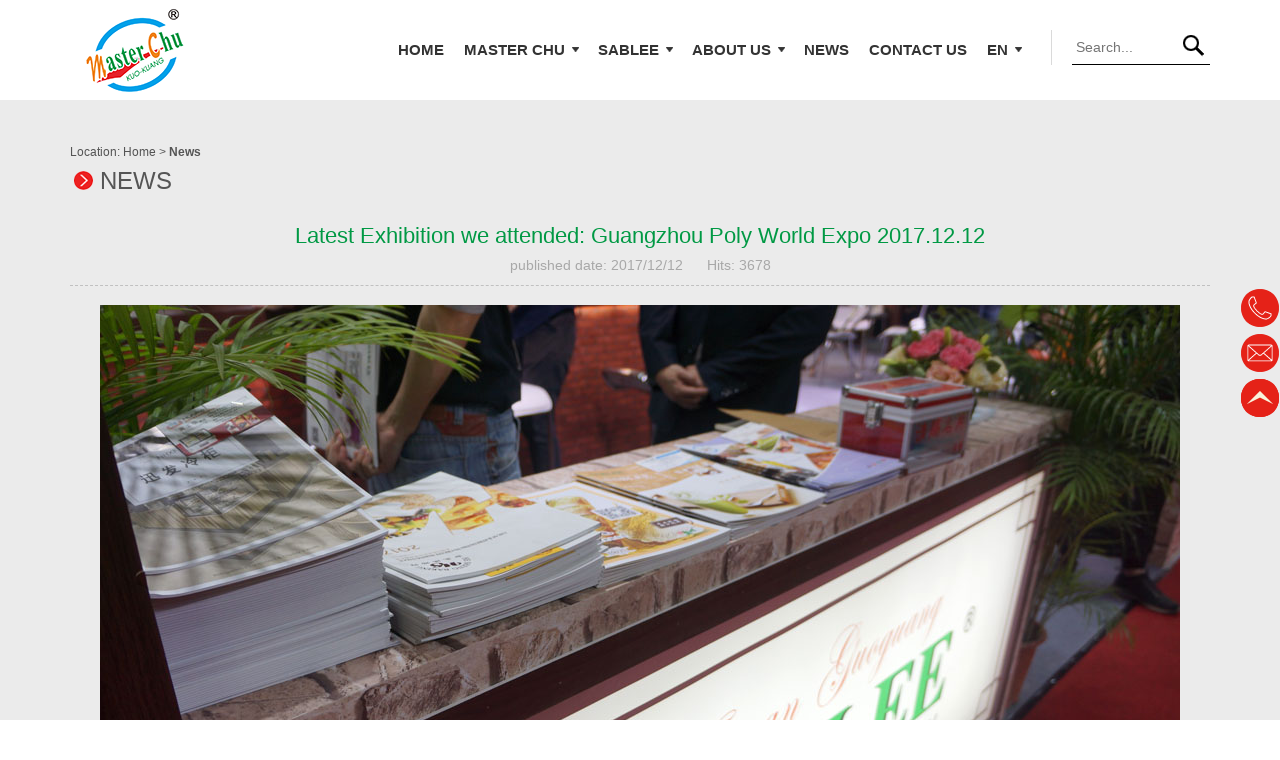

--- FILE ---
content_type: text/html
request_url: https://en.master-chu.com/news-2-42.html
body_size: 9852
content:

<!DOCTYPE html PUBLIC "-//W3C//DTD XHTML 1.0 Transitional//EN" "http://www.w3.org/TR/xhtml1/DTD/xhtml1-transitional.dtd">
<html xmlns="http://www.w3.org/1999/xhtml">
<head>
<meta http-equiv="Content-Type" content="text/html; charset=gb2312" />
<title>Latest Exhibition we attended: Guangzhou Poly World Expo 2017.12.12</title>
<meta name="description" content="Latest Exhibition we attended: Guangzhou Poly World Expo 2017.12.12" />
<meta name="keywords" content="Latest Exhibition we attended: Guangzhou Poly World Expo 2017.12.12" />
<meta http-equiv="X-UA-Compatible" content="IE=EmulateIE8" />
<link rel="shortcut icon" href="favicon.ico"/>
<link href="inc/css.css?v=20200906" rel="stylesheet" type="text/css" />
<script src="inc/jquery-1.9.1.min.js?v=20200906" type="text/javascript"></script>
<script src="inc/jquery.SuperSlide.2.1.1.js?v=20200906" type="text/javascript"></script>
<script language="javascript" src="inc/function.js?v=20200906"></script>
<LINK href="inc/niutuku.css?v=20200906" type=text/css rel=stylesheet>
<SCRIPT language=javascript src="inc/niutuku.js?v=20200906"></SCRIPT>  

<LINK href="inc/fancy-box/jquery.fancybox.css?v=20200906" type="text/css" rel="stylesheet">
<SCRIPT type="text/javascript" src="inc/fancy-box/jquery.fancybox.pack.js?v=20200906"></SCRIPT> 
<SCRIPT type="text/javascript" src="inc/fancy-box/fancy-box.js?v=20200906"></SCRIPT>

<link rel="stylesheet" type="text/css" href="inc/ddsmoothmenu/ddsmoothmenu.css?v=20200906" />
<script type="text/javascript" src="inc/ddsmoothmenu/ddsmoothmenu.js?v=20200906"></script>
<script type="text/javascript">
ddsmoothmenu.init({
	mainmenuid: "smoothmenu1",
	orientation: 'h',
	classname: 'ddsmoothmenu',
	contentsource: "markup"
})
</script>
</head>

<body>    

<div class="top">
  <div class="body1">
   <div class="floatl top1"><a href="index.html" title="Goody's Food Co., Ltd."><img src="index/logo.png" width="130" height="100" border="0" /></a></div>
   <div class="floatr top3">      
      <div class="find">
          <form id="findform" name="findform" method="get" action="search.html" onSubmit="return findisok(this);">
          <input name="keyword" type="text" id="keyword" maxlength="30" class="floatl find1" placeholder="Search..." />
          <input type="image" name="FindBt" id="FindBt" src="index/find1.png" class="floatl find2" />
          </form>
          <div class="clear"></div>
      </div>
   </div>
   <div class="floatr top2">
       <div id="smoothmenu1" class="ddsmoothmenu">
          <ul>
            <li><a href="index.html">Home</a></li>
            <li><a href="masterchu.html">Master Chu</a><ul><li><a href="masterchu-3.html">JAM</a><ul><li><a href="masterchu-8.html">HIGH TEMPERATURE ENDURABLE FILLING</a></li><li><a href="masterchu-9.html">TOPPING CREAM</a></li></ul></li><li><a href="masterchu-4.html">FOOD ADDITIVES</a><ul><li><a href="masterchu-11.html">FLAVOURED POWDER</a></li><li><a href="masterchu-12.html">TEA POWDER</a></li><li><a href="masterchu-13.html">BREAD IMPROVER</a></li><li><a href="masterchu-14.html">BLACK FAMILY</a></li><li><a href="masterchu-15.html">FOOD ADDITIVE BAKING POWDER</a></li><li><a href="masterchu-16.html">FOOD COLOUR</a></li><li><a href="masterchu-17.html">FLAVOURED GEL</a></li><li><a href="masterchu-44.html">CAKE GEL</a></li></ul></li><li><a href="masterchu-5.html">BAKING DECORATION</a></li><li><a href="masterchu-6.html">CHOCOLATE</a><ul><li><a href="masterchu-26.html">CHOCOLATE BLOCK for FLORIATION</a></li><li><a href="masterchu-27.html">OTHERS CHOCOLATE</a></li></ul></li><li><a href="masterchu-7.html">PREMIXES POWDER</a><ul><li><a href="masterchu-28.html">PREMIXES POWDER</a></li><li><a href="masterchu-43.html">CUSTARD POWDER</a></li><li><a href="masterchu-31.html">INSTANT DESSERT POWDER</a></li></ul></li></ul></li>
            <li><a href="sablee.html">Sablee</a><ul><li><a href="sablee-32.html">FLAVOR SYRUP</a><ul><li><a href="sablee-35.html">Flavor Syrup</a></li><li><a href="sablee-36.html">Special Syrup</a></li></ul></li><li><a href="sablee-33.html">FRUIT PUREE</a></li><li><a href="sablee-34.html">POWDER</a><ul><li><a href="sablee-41.html">Other Powder</a></li></ul></li><li><a href="sablee-45.html">IMPORTED FRUIT PUREE</a></li><li><a href="sablee-46.html">FLOWER SAUCE</a></li><li><a href="sablee-47.html">FRUIT JAM</a></li></ul></li>
            <li><a href="about.html">About us</a><ul><li><a href="about-3.html">Profile</a></li><li><a href="about-4.html">Factory</a></li><li><a href="about-5.html">Honor</a></li><li><a href="about-6.html">Video</a></li></ul></li>
            <li><a href="news.html">News</a></li>
            <li><a href="contact.html">Contact us</a></li>
            <li><a href="masterchu.html">EN</a>
              <ul class="var">
                <li><a href="http://en.master-chu.com" target="_blank">English</a></li>
                <li><a href="http://www.master-chu.com" target="_blank">Chinese</a></li>
              </ul>
            </li>
          </ul>
          <div class="clear"></div>
        </div>
   </div>
   <div class="clear"></div>
  </div>
</div>
<div class="top_back"></div>
<div class="clear"></div>

<div class="body4">    
  <div class="body1"><div class="location0"><div class="location2">
Location: <a href="index.html" class="location" title="Home">Home</a> &gt; <a href="news-2.html" class="location" title="News"><strong>News</strong></a></div>
<div class="location1">News</div>
</div>
<div class="newcontent">

        <div class="newdetail">
          <div class="newdetail1"><div style="word-break: break-all;">Latest Exhibition we attended: Guangzhou Poly World Expo 2017.12.12</div></div>
          <div class="newdetail2">published date: 2017/12/12&nbsp;&nbsp;&nbsp;&nbsp;&nbsp;&nbsp;Hits: 3678</div>
          <div class="newdetail3 setimg"><p><P align=center><IMG border=0 src="editor/UploadFile/20171228152845846.jpg"></P>
<P align=center><IMG border=0 src="editor/UploadFile/20171228152850164.jpg"></P>
<P align=center><IMG border=0 src="editor/UploadFile/20171228152855104.jpg"></P>
<P align=center><IMG border=0 src="editor/UploadFile/20171228152859314.jpg"></P>
<P align=center><IMG border=0 src="editor/UploadFile/20171228152905440.jpg"></P>
<P align=center><IMG border=0 src="editor/UploadFile/20171228152921215.jpg"></P>
<P align=center><IMG border=0 src="editor/UploadFile/20171228152926206.jpg"></P>
<P align=center><IMG border=0 src="editor/UploadFile/20171228152931822.jpg"></P>
<P align=center><IMG border=0 src="editor/UploadFile/20171228152936818.jpg"></P>
<P align=center><IMG border=0 src="editor/UploadFile/20171228152940636.jpg"></P>
<P align=center><IMG border=0 src="editor/UploadFile/20171228152945969.jpg"></P><div class="clear"></div>    
    <div class="fenxiang">
      <div class="fenxiang1">Share to: </div>
      <div class="fenxiang2">
        <div class="bdsharebuttonbox">   
            
            <a class="bds_fbook" data-cmd="fbook"></a>
            <a class="bds_twi" data-cmd="twi"></a>
            <a class="bds_linkedin" data-cmd="linkedin"></a>            
            
        </div>
      </div>
      <div class="clear"></div>
    </div>    
    <script>
    window._bd_share_config={"common":{"bdSnsKey":{},"bdText":"","bdMini":"2","bdMiniList":false,"bdPic":"","bdStyle":"1","bdSize":"24"},"share":{}};with(document)0[(getElementsByTagName('head')[0]||body).appendChild(createElement('script')).src='http://bdimg.share.baidu.com/static/api/js/share.js?v=89860593.js?cdnversion='+~(-new Date()/36e5)];
    </script>
    </p></div>
          <div class="newdetail4"><div class="floatr"><a href="news-2.html">Return List</a></div><div>Prev: No data</div><div><a href="news-2-4.html" title="May 8th, 2017 HOFEX IN HK">Next: May 8th, 2017 HOFEX IN HK</a></div></div>
        </div>
        </div>
</div>
</div>
<div class="foot1">
 <div class="body1">
   <div class="foot1_1 floatl">
   	  <div class="foot1_1_1"><a href="index.html">Home</a> &nbsp;|&nbsp; <a href="masterchu.html">Master Chu</a> &nbsp;|&nbsp; <a href="sablee.html">Sablee</a> &nbsp;|&nbsp; <a href="about.html">About us</a> &nbsp;|&nbsp; <a href="news.html">News</a> &nbsp;|&nbsp; <a href="contact.html">Contact us</a></div>
      <div class="foot1_1_2">Copyright &copy; Goody's Food Co., Ltd. All Rights Reserved.</div>
   </div>   
   
   <div class="foot1_4 floatr"><img src="index/qrcode.gif" width="100" /></div> 
 
   <div class="foot1_2 floatr">
      <div class="foot1_2_1">Follow Us</div>
      <div class="foot1_2_2">
      	<ul class="share_tools">
           <li><a href="#" target="_blank" class="share_icon_facebook"></a></li>
           <li><a href="#" target="_blank" class="share_icon_linkedin"></a></li>
           <li><a href="skype:?chat" class="share_icon_skype"></a></li>
           <li><a href="tencent://message/?uin=&Site=&Menu=yes" class="share_icon_qq"></a></li>
           <!--
           <li><a href="#" class="share_icon_twitter"></a></li>
           <li><a href="#" class="share_icon_instagram"></a></li>
           <li><a href="#" class="share_icon_pinterest"></a></li>
           -->
      	</ul>
        <div class="clear"></div>
      </div>
   </div>
   
   <div class="foot1_3 floatr"><a href="https://masterchu.en.alibaba.com" target="_blank"><img src="index/link1.jpg" border="0" /></a></div>
   
   <div class="clear"></div>
 </div>
</div>

<div class="right_tools">
  <div class="right_tools1"><a href="javascript:;" class="right_tools_tel"><span>+86-750-3410666</span></a></div>
  <div class="right_tools1"><a href="mailto:master-chu@jhanwang.com" class="right_tools_email"><span>master-chu@jhanwang.com</span></a></div>
  <div class="right_tools_totop" id="totop"></div>
</div>

</body>
</html>

--- FILE ---
content_type: text/css
request_url: https://en.master-chu.com/inc/css.css?v=20200906
body_size: 39923
content:
html{ overflow-y:scroll;}
body,td,th,input,textarea,select {
	font-size: 14px;
	color:#555555;
	font-family:Arial, Helvetica, sans-serif;
}
body {
	margin:0;
	padding:0;
}
body,ul,li,div,img{}
ul,li,form{ margin:0; padding:0; list-style-type:none;}
a,a img,input{
	color:#555555; 
	text-decoration:none;
	transition: all 0.25s ease-in-out;
	-webkit-transition: all 0.25s ease-in-out;
	-moz-transition: all 0.25s ease-in-out;
	-o-transition: all 0.25s ease-in-out;
}
a:hover{color:#009944; text-decoration:none;}
.animation{
	transition: all 0.25s ease-in-out;
	-webkit-transition: all 0.25s ease-in-out;
	-moz-transition: all 0.25s ease-in-out;
	-o-transition: all 0.25s ease-in-out;
}
.noanimation a{
	transition:none;
	-webkit-transition:none;
	-moz-transition:none;
	-o-transition:none;
}
.movex{}
.movex a{ display:inline-block;}
.movex a:hover{ -moz-transform:translateX(5px); -webkit-transform:translateX(5px); -o-transform:translateX(5px); -ms-transform:translateX(5px); transform: translateX(5px);}
.movex2{}
.movex2 a{ display:inline-block;}
.movex2 a:hover{ -moz-transform:translateX(-5px); -webkit-transform:translateX(-5px); -o-transform:translateX(-5px); -ms-transform:translateX(-5px); transform: translateX(-5px);}

.movey{}
.movey a{ display:inline-block;}
.movey a:hover{ -moz-transform:translateY(5px); -webkit-transform:translateY(5px); -o-transform:translateY(5px); -ms-transform:translateY(5px); transform: translateY(5px);}
.movey2{}
.movey2 a{ display:inline-block;}
.movey2 a:hover{ -moz-transform:translateY(-5px); -webkit-transform:translateY(-5px); -o-transform:translateY(-5px); -ms-transform:translateY(-5px); transform: translateY(-5px);}

.more1{ padding:20px 0 0;}
.more1 a{display:inline-block; border:solid 1px #7c7c7c; padding:0 30px; line-height:36px; color:#000; font-size:15px; text-transform:uppercase;}
.more1 a:hover{ background-color:#009944; border-color:#009944; color:#FFF;}
a.white{color:#FFFFFF; text-decoration:none;}
a.white:hover{color:#FFFFFF; text-decoration:underline;}
.floatl{ float:left;}
.floatr{ float:right;}
.clear{ clear:both;}
.r5{-moz-border-radius:5px; border-radius:5px;}
.r10{-moz-border-radius:10px; border-radius:10px;}
.r15{-moz-border-radius:15px; border-radius:15px;}
.r20{-moz-border-radius:20px; border-radius:20px;}
.setp{}
.setp p{ margin:0; padding:0;}
.setimg{}
.setimg img{ max-width:100%;}
.txtshadow1{-webkit-text-shadow:1px 1px 2px #2b2b2b; -moz-text-shadow:1px 1px 2px #2b2b2b; text-shadow:1px 1px 2px #2b2b2b;}
.shadow1{-webkit-box-shadow:0 0 10px #B8B8B8; -moz-box-shadow:0 0 10px #B8B8B8; box-shadow:0 0 10px #B8B8B8;}
.a_shadow1{}
.a_shadow1:hover img{-webkit-box-shadow:0px 5px 10px #d7d7d7; -moz-box-shadow:0px 5px 10px #d7d7d7; box-shadow:0px 5px 10px #999;}

.body1{width:1140px; margin:0px auto;}
.body1_2{width:1120px; margin:0px auto;}
.body2{ background-color:#333333; padding:30px 0;}
.body3{ padding:50px 0;}
.body4{ padding:40px 0; background-color:#ebebeb;}

.top{height:100px; z-index:999; position:fixed; top:0; background-color:#FFF; background-position:center; width:100%; -webkit-transform: translateZ(0);}
.top_bg{ background-image:url(../index/topbg2.png);
	transition: all 0.5s ease-in-out;
	-webkit-transition: all 0.5s ease-in-out;
	-moz-transition: all 0.5s ease-in-out;
	-o-transition: all 0.5s ease-in-out;}
.top_back{ height:100px;}
.top1{}
.top1 a{ display:inline-block;}

.top2{ padding:34px 0 0;}

.top3{ margin:30px 0 0 20px; border-left:solid 1px #dadada; padding-left:20px;}
.find{ border-bottom:solid 1px #000000; padding:0 2px;}
.find1{ color:#333; width:100px; border:0px; background-color:transparent; height:32px; line-height:32px; outline:none;}
.find2{}

.search2{ border:solid 1px #dcdcdc; background-color:#fafafa;}
.search2_1{ padding:0 5px 0 10px;}
.search2_1 input{ width:160px; border:0; height:30px; line-height:30px; margin:0; padding:0; background-color:#fafafa;}
.search2_2{ padding:0 5px 0 0;}

.mainmenu{ height:56px; z-index:9999; background-color:#eeeeee;}
/*主菜单*/
.clearfix:after{content:".";display:block;height:0;clear:both;visibility:hidden;}
.mainnav{ position:relative; z-index:9999; display:inline-block; background-image:url(../index/mainmenujg.gif); background-repeat:no-repeat; background-position:left center;}
.mainnav a{ color:#434343;}
.mainnav .nLi{ float:left; position:relative; display:inline; background-image:url(../index/mainmenujg.gif); background-repeat:no-repeat; background-position:right center;}
.mainnav .nLi h3{ float:left; margin:0;}
.mainnav .nLi h3 a{ display:block; line-height:56px; font-size:16px; font-weight:normal; text-transform:uppercase; color:#000000; text-align:center; padding:0 17px; background-position:center 56px;}
.mainnav .on h3 a{ background-image:url(../index/mainmenu1.png); background-repeat:repeat-x; background-position:center bottom; color:#009944;}

.mainnav .sub{ display:none; left:0; top:56px; position:absolute; background:#009944;line-height:20px; padding:10px 0; z-index:9999;}
.mainnav .sub li{ zoom:1; border-bottom:dashed 1px #75b4d4;}
.mainnav .sub a{ display:block; padding:5px 10px; color:#FFF;}
.mainnav .sub a:hover{ color:#fbf268;}


.mainnav .mainprodnav{ padding:20px 10px;}
.mainnav .mainprodnav li{ width:190px; float:left; padding:0 10px;}
.mainnav .mainprodnav1{}
.mainnav .mainprodnav1 a{ padding:0; color:#0262d6; font-size:15px;}
.mainnav .mainprodnav1 a:hover{ background-color:transparent; color:#0262d6; text-decoration:underline;}
.mainnav .mainprodnav1 img{ width:180px; height:151px; border:solid 1px #E1E1E1; padding:4px; margin-bottom:6px;}
.mainnav .mainprodnav2{ padding:10px 0 0;}
.mainnav .mainprodnav2 li{ width:190px; padding:0;}
.mainnav .mainprodnav2 a{ background-image:url(../index/leftmenu3.gif); background-position:3px 10px; background-repeat:no-repeat; padding:2px 0 2px 10px; line-height:18px; font-size:13px;}
.mainnav .mainprodnav2 a:hover{ color:#0262d6;background-image:url(../index/leftmenu3.gif); background-position:2px -57px; background-repeat:no-repeat; padding:2px 0 2px 11px; background-color:transparent;}


.subnav{ position:relative; display:inline-block; padding:5px 0;}
.subnav a{ color:#434343;}
.subnav .nLi{ float:left; position:relative; display:inline;}
.subnav .nLi h3{ float:left; margin:0;}
.subnav .nLi h3 a{ display:block; line-height:50px; font-size:16px; font-weight:normal; text-transform:uppercase; text-align:center; padding:0 17px;}
.subnav .nLi h3 span{ background-image:url(../index/subnav.png); background-position:0 0; width:18px; height:12px; display:inline-block; position:relative;}
.subnav .nLi h3 a:hover span, .subnav .on h3 a span{ background-position:0 -12px;}
.subnav .on h3 a{ color:#009944;}

.subnav .sub{ display:none; left:0; top:50px; position:absolute; line-height:20px; padding:5px 0 0; background-color:#f5f5f5; z-index:999;}
.subnav .sub li{ zoom:1; margin-bottom:2px;}
.subnav .sub a{ display:block; padding:5px 10px; color:#434343; background-color:#e5e5e5;}
.subnav .sub a:hover{ background-color:#009944; color:#fff;}


/*底部*/
.foot1{ background-color:#FFF;}
.foot1_1{ padding:30px 150px 30px 0; line-height:20px;}
.foot1_1_1{ color:#bbbbbb;}
.foot1_1_2{ padding:8px 0 0;}

.foot1_2{ padding:30px 0;}
.foot1_2_1{ text-transform:uppercase; font-weight:bold;}
.foot1_2_2{ padding:5px 0 8px;}
.foot1_2_3{ line-height:20px;}

.foot1_3{ padding:20px 20px 0 0;}

.foot1_4{ padding:11px 0 0 20px;}

.footmenu1{ text-transform:uppercase; padding:0 0 8px;}
.footmenu1 a{ font-weight:bold; font-size:15px;}
.footmenu1 a:hover{}
.footmenu2{}
.footmenu2 li{ display:block;}
.footmenu2 li a{display:inline-block; font-size:14px; line-height:22px;}
.footmenu2 li a:hover{}
.footconatct{ line-height:22px;}

.share_tools li{ float:left;}
.share_tools a{ background-image:url(../index/share_icon.png); width:38px; height:32px; display:inline-block; margin:0 1px;}
.share_tools .share_icon_facebook{ background-position:0 0;}
.share_tools .share_icon_facebook:hover{ background-position:0 -32px;}
.share_tools .share_icon_twitter{ background-position:-38px 0;}
.share_tools .share_icon_twitter:hover{ background-position:-38px -32px;}
.share_tools .share_icon_google{ background-position:-76px 0;}
.share_tools .share_icon_google:hover{ background-position:-76px -32px;}
.share_tools .share_icon_linkedin{ background-position:-114px 0;}
.share_tools .share_icon_linkedin:hover{ background-position:-114px -32px;}
.share_tools .share_icon_youtube{ background-position:-152px 0;}
.share_tools .share_icon_youtube:hover{ background-position:-152px -32px;}
.share_tools .share_icon_weixin{ background-position:-190px 0;}
.share_tools .share_icon_weixin:hover{ background-position:-190px -32px;}
.share_tools .share_icon_instagram{ background-position:-228px 0;}
.share_tools .share_icon_instagram:hover{ background-position:-228px -32px;}
.share_tools .share_icon_pinterest{ background-position:-266px 0;}
.share_tools .share_icon_pinterest:hover{ background-position:-266px -32px;}
.share_tools .share_icon_skype{ background-position:-304px 0;}
.share_tools .share_icon_skype:hover{ background-position:-304px -32px;}
.share_tools .share_icon_qq{ background-position:-342px 0;}
.share_tools .share_icon_qq:hover{ background-position:-342px -32px;}

.foot2{color:#ffffff; line-height:28px;}
.foot2 a{ color:#ffffff;}
.foot2 a:hover{ color:#ffffff;}

.banner{ background-color:#666; background-repeat:no-repeat; background-position:center; height:200px; display:block; z-index:1;}

.title1{ background-image:url(../index/titlebg1.png); background-repeat:no-repeat; background-position:right bottom; height:74px;}
.title1 span{ color:#009944; font-size:30px; font-weight:bold;}
.title1 a{color:#009944;}
.title1 .menu{ padding:10px 0 0 10px; display:inline-block;}
.title1 .menu li{ float:left;}
.title1 .menu li a{ padding:0 8px; line-height:30px; font-size:15px;}

.index_title1{ font-size:24px; line-height:24px; text-transform:uppercase; background-image:url(../index/icon1.png); background-repeat:no-repeat; background-position:4px center; padding:0 0 0 26px;}
.index_title2{ color:#FFF; font-size:24px; line-height:24px; text-transform:uppercase; background-image:url(../index/icon1.png); background-repeat:no-repeat; background-position:left center; padding:0 0 0 26px;}

.index_gg{ background-image:url(../index/index_gg_bg.jpg); background-repeat:no-repeat; background-position:center; margin:-10px 0;}
.index_gg a{ display:inline-block;}
.index_gg li{ float:left; margin:10px; display:inline-block;}
.index_gg li img{ float:left;}

.index_prod{ background-image:url(../index/index_prod_bg.jpg); background-repeat:no-repeat; background-position:center; padding:50px 0;}
.index_prod1{ width:25%; height:280px; position:relative;}
.index_prod1 img{ width:280px; height:280px; border:0;}
.index_prod2{width:25%;}
.index_prod2_bg1{background-color:#e2e6f3; }
.index_prod2_bg2{background-color:#e5ebe1; }
.index_prod2_1{ border-bottom:solid 1px #030000; margin:0 20px; display:block; font-weight:bold; font-size:16px; line-height:18px; padding:8px 0; text-align:center;}
.index_prod2_2{ margin:0 20px; padding:10px 0 0; line-height:22px; font-size:13px;}
.index_prod2_3{ text-align:center;}
.index_prod2_3 a{ line-height:28px;}


.index_about{ padding:0 0 0 10px; width:300px; line-height:20px; font-size:14px;}
.index_video{ width:800px; height:470px; padding:0 10px 0 0;}

.index_news{ background-image:url(../index/index_news_bg.jpg); height:580px; padding:60px 0 0;}
.index_news1{ width:410px;}
.index_news1_1{ font-size:36px; color:#333;}
.index_news1_2{ padding:15px 0;}

.index_news2{ width:700px;}
.index_news2 li{ float:left;}

.index_news_list1{ padding:15px 0; width:108px;}
.index_news_list1 img{ width:102px; height:78px; border:solid 3px #FFF;}

.index_news_list2{ padding:15px 0; width:290px;}
.index_news_list2_1{ line-height:20px; height:40px; overflow:hidden; font-size:15px; padding:6px 0 0 10px; font-size:15px;}
.index_news_list2_1 a{ color:#a34800;}
.index_news_list2_1 a:hover{ color:#009944;}
.index_news_list2_2{ padding:0 0 0 10px; line-height:26px;}

.index_news_list3{ padding:0 0 0 10px;}
.index_news_list3 a{ width:340px; height:520px; overflow:hidden; background-color:#faa519;}
.index_news_list3 a:hover{ background-color:#009944; color:#FFF;}
.index_news_list3_1{}
.index_news_list3_1 img{ width:340px; height:260px; border:0;}
.index_news_list3_2{ font-size:18px; line-height:24px; height:48px; overflow:hidden; color:#000; margin:20px;}
.index_news_list3_3{ line-height:18px; height:144px; overflow:hidden; padding:0 20px;}

.index_network{ background-color:#FFF; background-image:url(../index/index_network1.png); background-repeat:no-repeat; background-position:center bottom; padding:50px 0 580px;}
.index_network1{ text-align:center; font-size:36px; color:#333;}
.index_network2{ text-align:center; padding:20px 0; line-height:24px; font-size:16px;}
.index_network3{}

.index_contact{ background-color:#ebebeb;}
.index_contact1{ width:360px;}
.index_contact2{ width:730px;}


/*主页产品滚动*/
.slideGroup{text-align:left;}
.slideGroup .parHd{ height:40px; line-height:40px; position:relative; margin-bottom:40px;}
.slideGroup .parHd ul{}
.slideGroup .parHd ul li{ float:left; cursor:pointer; padding:0 8px;}
.slideGroup .parHd ul li a{ text-align:center; display:inline-block; border:solid 1px #b0b7bd; color:#FFF; font-weight:bold; padding:0 20px;}
.slideGroup .parHd ul li.on a{ border-color:#009944; background-color:#009944; color:#FFF;}
.slideGroup .slideBox{ zoom:1; position:relative;}

.slideGroup .sPrev,.slideGroup .sNext{ position:absolute; top:116px; left:-60px; width:50px; height:50px; background-image:url(../index/index_prod2.png); display:inline-block;filter:alpha(opacity=50);-moz-opacity:0.5;-khtml-opacity: 0.5;opacity: 0.5;}
.slideGroup .sNext{ left:auto; right:-60px; background-position:right top;}
.slideGroup .sPrev:hover,.slideGroup .sNext:hover{filter:alpha(opacity=100);-moz-opacity:1;-khtml-opacity:1;opacity:1;}

.slideGroup .parBd ul{ overflow:hidden; zoom:1;}
.slideGroup .parBd ul li{ margin:0 8px; float:left; _display:inline; overflow:hidden; text-align:center;  }
.slideGroup .parBd ul li a{ width:220px; height:282px; line-height:20px; text-align:center; display:inline-block; background-color:#8d9aa4; color:#FFF; cursor:pointer;}
.slideGroup .parBd ul li a:hover{ background-color:#009944;}
.slideGroup .parBd ul li img{ width:220px; height:220px; display:block; border:0; margin-bottom:10px;}
.slideGroup .parBd ul li span{ padding:0 10px; display:inline-block; height:40px; overflow:hidden;}

/*主页产品滚动2*/
.picMarquee-left{}
.picMarquee-left .hd{ position:relative;}
.picMarquee-left .hd .prev,.picMarquee-left .hd .next{ position:absolute; top:92px; left:-60px; width:50px; height:50px; background-image:url(../index/index_prod2.png); cursor:pointer; display:inline-block;filter:alpha(opacity=50);-moz-opacity:0.5;-khtml-opacity: 0.5;opacity: 0.5;}
.picMarquee-left .hd .next{ left:auto; right:-60px; background-position:right top;}
.picMarquee-left .hd .prev:hover,.picMarquee-left .hd .next:hover{filter:alpha(opacity=100);-moz-opacity:1;-khtml-opacity:1;opacity:1;}
.picMarquee-left .bd{ width:1140px; overflow:hidden;}
.picMarquee-left .bd ul{ overflow:hidden; zoom:1;}
.picMarquee-left .bd ul li{ padding:12px 12px 0; float:left; _display:inline; overflow:hidden; text-align:center;}


.contentbg{ border:solid 1px #dddddd; border-top:none; background-color:#FFF;}
.left{width:200px;}
.leftfind{ border:solid 1px #dcdcdc; padding:10px;}
.leftfind1{ border:0; background-color:#e6e6e6; height:30px; line-height:30px; padding:0 5px; width:134px;}
.leftfind2{ margin-left:4px;}
.right{ width:900px;}

.tdh{height:10px; font-size:1px; line-height:1px;}
.tdh2{height:20px; font-size:1px; line-height:1px;}
.tdh3{height:30px; font-size:1px; line-height:1px;}
.tdh4{height:40px; font-size:1px; line-height:1px;}
.tdw{width:10px; font-size:1px; line-height:1px;}
.tdw2{width:20px; font-size:1px; line-height:1px;}
.content1{padding:20px 40px 0; line-height:26px;}
.newcontent{ padding:10px 0 0;}
.prodcontent{ padding:20px 0 0;}
.prodcontent2{ padding:0 40px;}

.bussines_classlist{}
.bussines_classlist li{ float:left; margin:10px 8px;}
.bussines_classlist a{ border:solid 1px #FFF; padding:6px; height:380px; display:inline-block;}
.bussines_classlist a:hover{ border:solid 1px #e4e4e4;-webkit-box-shadow:0 0 10px #B8B8B8; -moz-box-shadow:0 0 10px #B8B8B8; box-shadow:0 0 10px #B8B8B8;}
.bussines_classlist1{}
.bussines_classlist2{ font-size:28px; color:#e60012; padding:15px 10px;}
.bussines_classlist3{ color:#626262; padding:0 10px;}


/*当前位置*/
.location0{padding:0 0 8px;}
.location1{ background-image:url(../index/arrow3.png); background-repeat:no-repeat; background-position:3px 1px; font-size:24px; line-height:24px; padding-left:30px; text-transform:uppercase;}
.location2{font-size:12px; line-height:24px; padding:0 0 5px;}
.location2 a{}
.location2 a:hover{}


#productmenu{padding:0px 0px 0px 33px;}
#productmenu .tdset{vertical-align:top; height:400px; padding:8px 8px 0px;}
#productmenuc2 {font-size:14px; font-weight:bold; margin-bottom:5px;}
#productmenuc3 {margin-top:18px;}
#productmenu1 a{font-size:12px; color:#FFFFFF; width:93px; display:block; float:left; height:17px;}
#productmenu1 a:hover,#productmenu1 .this{font-size:12px; color:#FF9024;}
#productmenu2 a{font-size:12px; color:#FFFFFF; width:75px; display:block; float:left; height:17px;}
#productmenu2 a:hover,#productmenu2 .this{font-size:12px; color:#FF9024;}
#productmenu3 a{font-size:12px; color:#FFFFFF; width:70px; display:block; float:left; height:17px;}
#productmenu3 a:hover,#productmenu3 .this{font-size:12px; color:#FF9024;}

.csshide{display:none;}
.cssshow{display:block;}

.prodclass1{text-align:center; vertical-align:top; width:262px; padding:0px 11px 20px 12px;}
.prodclass1 img{ width:250px; height:250px; padding:5px; border:solid 1px #EDEDED; margin-bottom:6px;}
.prodclass1 a{ display:inline-block;}
.prodclass1 a:hover img{ border:solid 1px #009944;}


.prodclass2{text-align:center; vertical-align:top; padding:8px 15px;}
.prodclass2 .img1{ width:340px; height:260px; border:solid 1px #e5e5e5; padding:4px; background-color:#FFF; margin-bottom:6px;}
.prodclass2 a{ width:350px; display:inline-block;line-height:22px;}
.prodclass2 a:hover .img1{ border:solid 1px #009944;-webkit-box-shadow:0px 5px 10px #d7d7d7; -moz-box-shadow:0px 5px 10px #d7d7d7; box-shadow:0px 5px 10px #d7d7d7;}


.ProdclassReadme{ padding:0px 20px 15px; line-height:26px;}

/*产品分类*/
.prod_class1{ vertical-align:top;}
.prod_class1 a{ width:360px; height:300px; display:inline-block;}
.prod_class1_1{
	opacity:0; 
	position:absolute; 
	width:360px; 
	height:300px;
	background: rgba(0,0,0,.6);
	-moz-transition: all .5s;
	-o-transition: all .5s;
	-webkit-transition: all .5s;
	transition: all .5s;
}
.prod_class1 a:hover .prod_class1_1{opacity:1;}
.prod_class1_1_1{ 
	position:absolute; 
	top:50%; 
	left:50%; 
	width:92%;
	display:inline-block; 
	text-align:center;
	font-size: 32px;
	line-height:34px;
	text-transform: uppercase;
	color: #fff;
	-moz-transform: translate(-50%, -50%);
	-ms-transform: translate(-50%, -50%);
	-o-transform: translate(-50%, -50%);
	-webkit-transform: translate(-50%, -50%);
	transform: translate(-50%, -50%);
}
.prod_class1_1_1 img{ width:50px; height:50px; border:0; margin-top:5px;}



/*产品列表样式*/
.prod_list1{ vertical-align:top;}
.prod_list1 a{ background-color:#666; width:265px; display:inline-block; text-align:center; color:#FFF;}
.prod_list1 a:hover{ background-color:#009944;}
.prod_list1_1{
	opacity:0; 
	position:absolute; 
	width:265px; 
	height:315px;
	background: rgba(0,0,0,.6);
	-moz-transition: all .5s;
	-o-transition: all .5s;
	-webkit-transition: all .5s;
	transition: all .5s;
}
.prod_list1 a:hover .prod_list1_1{opacity:1;}
.prod_list1 img{ width:265px; height:315px; border:0;}
.prod_list1_1_1{ 
	position:absolute; 
	top:50%; 
	left:50%; 
	width:92%;
	display:inline-block; 
	text-align:center;
	font-size: 32px;
	line-height:34px;
	text-transform: uppercase;
	color: #fff;
	-moz-transform: translate(-50%, -50%);
	-ms-transform: translate(-50%, -50%);
	-o-transform: translate(-50%, -50%);
	-webkit-transform: translate(-50%, -50%);
	transform: translate(-50%, -50%);
}
.prod_list1_1_1 img{ width:50px; height:50px; border:0; margin-top:5px;}
.prod_list1_2{ height:44px; line-height:44px; overflow:hidden; padding:0 10px;}


.productlist1{text-align:center; vertical-align:top; padding:8px 12px 8px 13px;}
.productlist1 .hoticon{ position:absolute; border:0; margin:6px 0 0 -56px;}
.productlist1 .img1{ width:250px; height:250px; border:solid 1px #e5e5e5; padding:4px; background-color:#FFF; margin-bottom:6px;}
.productlist1 a{ width:260px; display:inline-block;line-height:22px;}
.productlist1 a:hover .img1{ border:solid 1px #009944;-webkit-box-shadow:0px 5px 10px #d7d7d7; -moz-box-shadow:0px 5px 10px #d7d7d7; box-shadow:0px 5px 10px #d7d7d7;}

.productlist2{text-align:center; vertical-align:top; padding:15px 35px;}
.productlist2 .hoticon{ position:absolute; border:0; margin:6px 0 0 -56px;}
.productlist2 .img1{ width:300px; height:200px; border:solid 1px #e5e5e5; padding:4px; background-color:#FFF; margin-bottom:6px;}
.productlist2 a{ width:310px; display:inline-block;line-height:22px;}
.productlist2 a:hover .img1{ border:solid 1px #009944;-webkit-box-shadow:0px 5px 10px #d7d7d7; -moz-box-shadow:0px 5px 10px #d7d7d7; box-shadow:0px 5px 10px #d7d7d7;}

.productlist3_1{ border-bottom:solid 1px #dcdcdc; padding:60px; width:320px;}
.productlist3_1 img{ width:320px; height:320px; border:0;}
.productlist3_2{ border-bottom:solid 1px #dcdcdc; padding:60px 60px 60px 0;}
.productlist3_2_1{ font-size:30px; padding-bottom:10px;}
.productlist3_2_2{ font-size:16px; line-height:24px; padding-bottom:12px;}
.productlist3_2_3{ font-size:16px;}
.productlist3_2_3 a{ color:#3598dc; line-height:30px; display:inline-block;}
.productlist3_2_3 a:hover{ color:#009944; background-position:right -44px;}
.productlist3_2_3 a span{ background-image:url(../index/arrow4.png); background-repeat:no-repeat; background-position:right 8px; padding:0 15px 0 0; display:inline-block;}
.productlist3_2_3 a:hover span{ background-position:right -38px;}


/*产品详细样式*/
.proddetail1{ padding:5px 5px 10px; text-align:center; font-size:28px; color:#009944;}
.proddetail2{ text-align:center; padding-bottom:8px;}
.proddetail3{ line-height:26px; background-color:#FFF; padding:30px;}
.proddetail4{ text-align:center;}
.proddetail5 { line-height:26px;}

.productdetail1{ width:480px;}

/*产品缩略图---------------------------------------*/
.large_box{margin-bottom:10px;width:480px;height:570px;overflow:hidden; text-align:center; background-color:#FFF;}
.large_box a{ display:block;}
.large_box img{display:inline-block; height:570px; border:0;}

.small_box{width:480px;height:90px;overflow:hidden;}
.small_list{position:relative;float:left;width:430px;height:90px;overflow:hidden;}
.small_list ul{height:90px;overflow:hidden;}
.small_list ul li{position:relative;float:left;margin-right:10px;width:76px;}
.small_list ul li img{display:block; width:76px; height:90px; border:0; cursor:pointer;}
.small_list ul li .bun_bg{display:none;position:absolute;top:0;left:0;width:70px;height:84px; border:solid 3px #009944;}  /*background:#FFF;filter:alpha(opacity=60);-moz-opacity:0.6;-khtml-opacity:0.6;opacity:0.6;*/
.small_list ul li.on .bun_bg{display:block;}

.btn{display:block;width:20px;height:90px;background-image:url(../index/prod_detail_pic_bt.png);background-color:#777;background-repeat:no-repeat;background-position:center center;cursor:pointer;}
.btn:hover{background-color:#009944;}
.left_btn{float:left;margin-right:10px; background-position:0 center;}
.right_btn{float:right; background-position:right center;}
/*---------------------------------------*/

.productdetail1_1{ padding:5px; border:solid 1px #e8e8e8; text-align:center;}

.productdetail2{ width:580px; min-height:620px; background-color:#FFF; padding:25px;}
.productdetail2_1{ font-size:28px; color:#009944;}
.productdetail2_2{ padding:10px 0 0; line-height:26px;}
.productdetail2_3{ padding:20px 0 0;}
.productdetail2_4{ padding:6px 0 0;}

.tabs{border:0; border-collapse:collapse; text-align:center;}
.tabs td,.tabs th{border:1px solid #d6d6d6; padding:5px;}
.tabs th{ line-height:18px; background-color:#F6F6F6;}

.proddetail_otherpic{ padding:15px 0 0; text-align:center;}
.proddetailtitle{ line-height:30px; font-size:16px; font-weight:bold; border-bottom:solid 1px #d6d6d6; position:relative;}
.proddetailtitle span{ border-bottom:solid 3px #009944; display:inline-block; padding:0 10px; position:relative; top:2px;}

.proddetailmore{ padding:20px 0 0 0;}
.proddetailmore2{ padding:10px 0 0 0;}

.bt1{ background-image:url(../index/bt1.gif); width:87px; height:33px; display:inline-block; margin:0px 5px;}
.bt2{ background-image:url(../index/bt2.gif); width:87px; height:33px; display:inline-block; margin:0px 5px;}
.bt3{ background-image:url(../index/bt3.gif); width:87px; height:33px; display:inline-block; margin:0px 5px;}

.indexnews1{ width:600px;}
.indexnews2{ width:560px;}

.indexnewslist{ padding:20px 0 0;}
.indexnewslist1{ width:280px; margin:0 10px;}
.indexnewslist1_1{}
.indexnewslist1_1 img{ width:280px; height:189px; border:0;}
.indexnewslist1_1 span{ font-size:15px; font-weight:bold; margin:15px 0 12px; line-height:22px; height:22px; overflow-y:hidden; position:relative; display:block;}
.indexnewslist1_2{ line-height:22px; height:66px; overflow:hidden;}
.indexnewslist1_3{ padding:5px 0 0;}

.indexnewslist2{ padding:0 10px 10px; margin-bottom:15px; border-bottom:solid 1px #dcdcdc;}
.indexnewslist2_1{}
.indexnewslist2_1 a{ font-size:15px; font-weight:bold; margin:8px 0; line-height:22px; height:22px; overflow-y:hidden; position:relative; display:block;}
.indexnewslist2_2{ line-height:22px; padding:0 0 5px;}
.indexnewslist2_3{ line-height:24px; height:48px; overflow:hidden;}
.indexnewslist2_4{}
.indexnewslist2_4 a{ background-image:url(../index/arrow1.gif); background-repeat:no-repeat; background-position:left center; padding:0 0 0 15px; font-size:15px; font-weight:bold;}
.indexnewslist2_4 span{ float:right;}

.indexnewslist3{}
.indexnewslist3_1{ width:242px;}
.indexnewslist3_1 a{display:inline-block;}
.indexnewslist3_1 img{ width:240px; height:162px; border:solid 1px #dddddd;}
.indexnewslist3_1 a:hover img{ border-color:#009944;}
.indexnewslist3_2{ font-size:15px; font-weight:bold; display:inline-block; line-height:30px; height:30px; overflow:hidden; padding-left:30px;}
.indexnewslist3_3{ width:508px; padding-left:30px; line-height:23px; height:115px; overflow:hidden; margin-top:6px;}


.newmore{ padding:10px 4px 0px 0px; text-align:right;}
.newnot{ padding:8px;}

/*新闻列表页样式*/
.newslist1{border-bottom:dashed 1px #cccccc; padding:0; display:block;}
.newslist1_1{background-image:url(../index/arrow2.gif); background-repeat:no-repeat; background-position:8px 20px; float:left; font-size:16px; width:950px; padding:15px 0 15px 24px;}
.newslist1_2{width:100px; text-align:center; float:right; padding:17px 0 0;}

.newslist2{ padding:20px 20px;border-bottom:dashed 1px #c0c0c0;}
.newslist2bg{}
.newslist2_1{ width:352px;}
.newslist2_1 img{ width:340px; height:260px; padding:5px; border:solid 1px #EDEDED; background-color:#FFF;}
.newslist2_1 a{ display:inline-block;}
.newslist2_1 a:hover img{ border:solid 1px #009944;}
.newslist2_2{ width:700px;}
.newslist2_2_1{ padding:5px 0; line-height:28px;}
.newslist2_2_1 a{ font-size:18px; color:#333; font-weight:bold;}
.newslist2_2_1 a:hover{color:#009944;}
.newslist2_2_2{ line-height:26px;}
.newslist2_2_3{ line-height:26px; color:#959595; padding:5px 0 0;}

.newslist3{text-align:center; vertical-align:top; width:352px; padding:10px 14px;}
.newslist3 img{ width:340px; height:260px; padding:5px; border:solid 1px #EDEDED; margin-bottom:6px; background-color:#FFF;}
.newslist3 a{ display:inline-block; line-height:20px;}
.newslist3 a:hover img{ border:solid 1px #009944;}


/*新闻详细页样式*/
.newdetail{}
.newdetail1{padding:12px 5px 0; text-align:center; font-size:22px; color:#009944;}
.newdetail2{border-bottom:dashed 1px #c0c0c0; color:#a8a8a8; padding:8px 0px 12px; text-align:center;}
.newdetail3{line-height:26px; padding:5px 0;}
.newdetail4{padding-top:10px; border-top:dashed 1px #c0c0c0; line-height:26px; width:100%; display:inline-block;}
.newdetail5{line-height:26px;}

.txtinput{background-color:#fcfcfc; border:solid 1px #D1D1D1; color:#333333; height:24px; line-height:24px; padding:3px 5px;}
.txtinput2{background-color:#fcfcfc; border:solid 1px #D1D1D1; color:#333333; padding:3px 5px;}
.indextxtinput{ border:solid 0px #dcdcdc; height:46px; line-height:46px; width:100%; outline:none; background-color:transparent;}
.indextxtinput2{ border:solid 1px #878787; line-height:20px; width:348px; padding:5px; outline:none; background-color:transparent;}

.index_feedback1{ border-bottom:solid 1px #878787; color:#999; width:80px;}
.index_feedback2{ border-bottom:solid 1px #878787; position:relative;}
.index_feedback2 .code{ position:absolute; right:0; top:10px;}
.index_feedback3{ line-height:32px;color:#999; }
.index_feedback4{}
.index_feedback5{ color:#999; height:40px;}

.bt{ background-color:#666666; width:90px; height:30px; line-height:30px; cursor:pointer; border:0; color:#FFF; font-size:14px; display:inline-block; text-align:center;}
.bt:hover{ background-color:#009944; color:#FFF;}

/*视频样式*/
.videolist{text-align:center; vertical-align:top; width:250px; padding:0px 13px 20px;}
.videolist img{ width:240px; height:180px; border:solid 1px #E4E4E3; background-color:#FFF; margin-bottom:6px; padding:4px;}
.videolist a{ display:inline-block;}

.videodetail1{ text-align:center; padding:20px 0 10px; font-size:20px; font-weight:bold; color:#009944;}
.videodetail2{ text-align:center;}
.videodetail3{ text-align:center; padding:15px 0 0;}

/*下载样式*/
.download{ background-color:#E8E8E8;}
.downloadtr1{ background-color:#F5F5F5; text-align:center; font-weight:bold;}
.downloadtd1{ background-color:#FFF;}
.downloadtd2{ background-color:#FFF; text-align:center; width:160px;}
.downloadtd2 a{ background-color:#009944; color:#FFF; display:inline-block; line-height:35px; width:100px; text-align:center;-moz-border-radius:20px; border-radius:20px;}
.downloadtd2 a:hover{ background-color:#289ef2; color:#FFF;}

/*友情连接*/
.link1{ background-image:url(../index/link1.gif); background-repeat:no-repeat; background-position:center top; padding:12px 10px;}
.link1 span{ color:#2477BD; font-weight:bold;}

/*产品滚动列表样式*/
.roll {display: inline-block;overflow: hidden;width: 500px; height:122px;}
.roll .LeftBotton{display: inline; float: left; overflow: hidden; width:20px; cursor: pointer; text-align:center; margin-right:10px;}
.roll .LeftBotton img{ width: 20px; height:85px;}
.roll .RightBotton img{ width: 20px; height:85px;}
.roll .RightBotton {display: inline;float: left;overflow: hidden; width: 20px; cursor: pointer; text-align:center; margin-left:10px;}
.roll .Cont { padding-right: 0px; padding-left: 0px; float: left; overflow: hidden; width: 440px;}
.roll .ScrCont {width: 10000000px}
.roll #List1 {float: left;}
.roll #List2 {float: left;}


/*友情连接*/
#link{ margin:0px; padding:0px;}
#link li{float:left; padding:3px 2px;}
#link li a{width:124px; display:block; padding:8px 5px 5px 20px; border:solid 1px #E1E1E1; background-image:url(../index/arrow1.gif); background-repeat:no-repeat; background-position:8px 10px;}
#link li a:hover{background-color:#F6F6F6;}

.wk1_1{ background-image:url(../index/leftmenubg.gif); height:203px; padding:0px 43px 0px 30px; background-repeat:no-repeat;}

.MenuList{ background-color:#f5f5f5;}

.lmenu1{ border:solid 1px #dcdcdc; border-top:none; background-image:url(../index/leftmenu1.gif); background-repeat:repeat-x; background-position:bottom; width:198px;}
.lmenu2{border:solid 1px #dcdcdc; border-top:none;  padding:10px 10px 16px;}

.lefttitle{ background-image:url(../index/lefttitlebg.gif); background-repeat:repeat-x; background-color:#e61e20; font-weight:bold; font-size:18px; height:44px; line-height:44px; padding:0 0 0 16px; color:#FFF;}
.leftmenu{ }
a.leftmenu1{ background-image:url(../index/leftmenu11.png); background-repeat:no-repeat; background-position:170px 15px; color:#333; text-decoration:none; display:block; line-height:22px; padding:10px 0px 10px 12px; font-size:15px; font-weight:bold;}
a.leftmenu1:hover{ background-position:170px -52px; color:#e61e20; text-decoration:none;}
a.leftmenu1o{ background-image:url(../index/leftmenu11.png); background-repeat:no-repeat; background-position:170px -52px; color:#e61e20; text-decoration:none; display:block; line-height:22px; padding:10px 0px 10px 12px; font-size:15px; font-weight:bold;}

a.leftmenu2{ background-image:url(../index/leftmenu2.png); background-repeat:no-repeat; background-position:6px 13px; line-height:26px; color:#333; text-decoration:none; padding:6px 0px 6px 26px; display:block; border-bottom:dashed 1px #d3d3d3; font-size:14px;}
a.leftmenu2:hover{color:#e61e20; text-decoration:none; background-position:6px -47px;}
a.leftmenu2o{ background-image:url(../index/leftmenu2.png); background-repeat:no-repeat;  background-position:6px -47px; line-height:26px; color:#e61e20; text-decoration:none; padding:6px 0px 6px 26px; display:block; border-bottom:dashed 1px #d3d3d3; font-size:14px;}



/*招聘样式*/
.JobsList1{ background-color:#ededed;}
.JobsList2{ background-color:#f8f8f8; text-align:center; font-weight:bold;}
.JobsList3{ background-color:#FFF;}
.JobsList3 a{ color:#009944;}
.JobsList3 a:hover{ text-decoration:underline;}
.JobsList4{ background-color:#FFF; text-align:center;}
.JobsAdd2{ background-color:#f8f8f8; text-align:center;}
.JobsAdd3{ background-color:#FFF;}
.JobsAdd3 .txtinput{ width:200px; background-color:#FFF; height:24px; line-height:24px; border:solid 1px #D1D1D1;}
.JobsAdd3 .txtarea{ width:560px; height:100px; border:solid 1px #D1D1D1;}

.setpage{ text-align:center; line-height:20px;}
.setpage a{ background-color:#f1f1f1; color:#666666; padding:1px 6px; display:inline-block; border:solid 1px #666666; margin:0 3px;}
.setpage a:hover{background-color:#009944;border:solid 1px #009944; color:#FFF;}
.setpage input{ border:solid 1px #666666; background-color:#000; height:19px; color:#FFF; width:30px; margin-bottom:1px;}
.setpage .currentpage{ padding:1px 6px; display:inline-block; border:solid 1px #009944; color:#FFF; background-color:#009944; margin:0 3px;}

/*右边工具*/
.right_tools{ width:40px; position:fixed; right:0px; top:40%; z-index:99999;}
.right_tools1{ height:40px; line-height:40px; display:block; white-space:nowrap; padding-bottom:5px;}
.right_tools1 a{ background-image:url(../index/right_tools.png); background-repeat:no-repeat; position:relative; display:block;}
.right_tools1 a:hover{}
.right_tools1 span{ display:none; margin-left:42px; width:400px; display:inline-block; background-color:#e52218; color:#FFF; padding:0 20px;}

.right_tools_tel:hover{ margin-left:-150px;}
.right_tools_email{ background-position:0 -40px;}
.right_tools_email:hover{ margin-left:-216px;}
.right_tools_totop{background-image:url(../index/right_tools.png); background-position:0 -80px; width:40px; height:40px; cursor:pointer; display:inline-block;}


.right_totop{width:40px;height:40px;background:url(../index/totop.png) no-repeat; display:inline-block; cursor:pointer;}

/*右边在线浮动图标*/
.side_right {width:40px;left:50%;bottom:70px;margin-left:610px;position:fixed;_position:absolute;_right:10px;_bottom:auto;_top:expression(eval(document.documentElement.scrollTop+document.documentElement.clientHeight-210));z-index:102;}
.side_right .con{position:relative;height:136px;}
.side_right .con a{ width:50px; height:50px; line-height:50px; text-align:center; display:inline-block; margin-bottom:6px;}
.side_right .con #totop{width:50px;height:50px;background:url(../index/totop.png) no-repeat; display:none;opacity:0.6; cursor:pointer;}
.side_right .nobt{ height:90px;}
.side_right .con .rightweixin{}
.side_right .con .rightweixin .weixin{ display:none;}
.side_right .con .rightweixin a:hover .weixin{ display:block; border:0; position:absolute; margin:-55px 0 0 -170px;}

.showfenxiang{ width:230px; margin:0 auto;}
.fenxiang{ height:36px; line-height:36px; padding:10px 0 0 0; font-size:12px;}
.fenxiang1{ float:left; margin-right:8px; font-weight:bold;}
.fenxiang2{ float:left;}


/*分类子菜单*/
.navigation{position:relative;z-index:100;width:1180px; margin:0 auto;}
.navigation .navigation-inner{position:relative; width:1180px; text-align:center;}
.navigation-up{height:50px;display:inline-block; width:auto; background-image:url(../index/line1.gif); background-repeat:repeat-x; background-position:center;}
.navigation-up .navigation-v3{ padding:0 20px; background-color:#FFF;}
.navigation-up .navigation-v3 ul{float:left; display:inline-block;}
.navigation-up .navigation-v3 li{float:left;color:#707070; font-size:17px; line-height:50px;}
.navigation-up .navigation-v3 .nav-up-selected{ background-image:url(../index/menusubbg.png);}
.navigation-up .navigation-v3 .nav-up-selected-inpage{}
.navigation-up .navigation-v3 .nav-up-selected-inpage a{color:#009944;}
.navigation-up .navigation-v3 li{font-weight:normal;padding:0;margin:0}
.navigation-up .navigation-v3 li a{padding:0 15px;color:#707070;display:inline-block;height:50px;}
.navigation-up .navigation-v3 li a:hover{color:#009944;}

.navigation-down{position:absolute;top:50px;left:0px;width:100%}
.navigation-down .nav-down-menu{width:100%;margin:0;position:absolute;top:0px; background-image:url(../index/menusubbg.png); padding:20px 0;}
.navigation-down .nav-down-menu .nav-sublist{ vertical-align:top; padding:0 20px;}
.navigation-down .nav-down-menu .nav-sublistjg{ border-left:dashed 1px #999;}
.navigation-down .nav-down-menu .nav-subtitle{}
.navigation-down .nav-down-menu .nav-subtitle a{ color:#a43328; font-size:15px; line-height:26px; display:inline-block; padding:2px 6px;}
.navigation-down .nav-down-menu .nav-subtitle a:hover{ background-color:#a43328; color:#FFF;}
.navigation-down .nav-down-menu .nav-subtitle .subtitle-selected{ background-color:#a43328; color:#FFF;}
.navigation-down .nav-down-menu .nav-submenu{ padding:10px 0 0;}
.navigation-down .nav-down-menu .nav-submenu li{ line-height:18px;}
.navigation-down .nav-down-menu .nav-submenu li a{ display:inline-block; padding:2px 6px; line-height:20px;}
.navigation-down .nav-down-menu .nav-submenu li a:hover{ background-color:#333; color:#FFF;}
.navigation-down .nav-down-menu .nav-submenu .submenu-selected{ background-color:#333; color:#FFF;}


/*会员样式*/
.star{ color:#F00; font-size:16px;}
.mb_title{ text-align:center; font-size:22px; text-transform:uppercase; padding:10px 0; color:#009944;}
.mb_name{ padding:3px; line-height:36px; color:#999; text-align:right;}
.mb_txt{ padding:3px;}
.mb_txt input{ border:solid 1px #e4e4e4; line-height:32px; height:32px; margin:0; padding:0 5px; width:500px;}
.mb_txt textarea{ border:solid 1px #e4e4e4; line-height:22px; height:84px; margin:0; padding:0 5px; width:500px;}
.mb_bt{ text-align:center; padding:10px 0;}

--- FILE ---
content_type: text/css
request_url: https://en.master-chu.com/inc/niutuku.css?v=20200906
body_size: 1116
content:
/* CSS Document */
#scrollbox ul{list-style:none; margin:0px; padding:0px;}
#scrollbox LI {width:108px; FLOAT: left; text-align:center; padding:0 6px;}
#scrollbox LI img{ width:100px; height:67px; border:solid 1px #e5e5e5; padding:3px; background-color:#FFF;}
#scrollbox LI a{ display:inline-block;}
#scrollbox LI a:hover img{ border-color:#eb3d00;}

#scrollbox2 ul{list-style:none; margin:0px; padding:0px;}
#scrollbox2 LI {width:212px; FLOAT: left; text-align:center; padding:0 8px;}
#scrollbox2 LI img{ width:210px; height:140px; border:solid 1px #D6D6D6;}
#scrollbox2 LI a{ display:inline-block;} 
#scrollboxbt2{ padding:36px 0 0; vertical-align:top; width:36px; text-align:center;}

#scrollbox3 ul{list-style:none; margin:0; padding:0;}
#scrollbox3 LI {width:140px; FLOAT: left; text-align:center; padding:0 16px;}
#scrollbox3 LI img{ width:140px; height:140px; border:solid 1px #E5E5E5; margin-bottom:6px;}
#scrollboxbt3{ position:absolute; padding:53px 0 0;}
#scrollboxbt3 .lbt{ position:absolute; left:22px;}
#scrollboxbt3 .rbt{ position:absolute; left:940px;}

.pointer{ cursor:pointer;}

--- FILE ---
content_type: text/css
request_url: https://en.master-chu.com/inc/ddsmoothmenu/ddsmoothmenu.css?v=20200906
body_size: 2751
content:
.ddsmoothmenu{
width: 100%;
}

.ddsmoothmenu ul{
z-index:100;
margin: 0;
padding: 0;
list-style-type: none;
}

/*Top level list items*/
.ddsmoothmenu ul li{
position: relative;
display: inline;
float: left;
}

/*Top level menu link items style*/
.ddsmoothmenu ul li a{
display: block;
background: #009944; /*background of menu items (default state)*/
color: #333;
padding: 8px 10px;
color: #2d2b2b;
border-right: 1px solid #51bb80;
text-decoration: none;
}

* html .ddsmoothmenu ul li a{ /*IE6 hack to get sub menu links to behave correctly*/
display: inline-block;
}

.ddsmoothmenu ul li a:link, .ddsmoothmenu ul li a:visited{
color: white;
}

.ddsmoothmenu ul li a.selected{ /*CSS class that's dynamically added to the currently active menu items' LI A element*/
background: #00843b; 
color: white;
}

.ddsmoothmenu ul li a:hover{
background: #00843b; /*background of menu items during onmouseover (hover state)*/
color: white;
}
	
/*1st sub level menu*/
.ddsmoothmenu ul li ul{
position: absolute;
left: 0;
display: none; /*collapse all sub menus to begin with*/
visibility: hidden;
}

/*Sub level menu list items (undo style from Top level List Items)*/
.ddsmoothmenu ul li ul li{
display: list-item;
float: none;
}

/*All subsequent sub menu levels vertical offset after 1st level sub menu */
.ddsmoothmenu ul li ul li ul{
top: 0;
}

/* Sub level menu links style */
.ddsmoothmenu ul li ul li a{
font-size:13px;
width: 180px;
padding: 8px;
margin: 0;
border-top-width: 0;
border-bottom: 1px solid #51bb80;
}

/* Holly Hack for IE \*/
* html .ddsmoothmenu{height: 1%;} /*Holly Hack for IE7 and below*/


/* ######### CSS classes applied to down and right arrow images  ######### */

.downarrowclass{
position: absolute;
top: 12px;
right: 7px;
background-image:url(down.png);
display:inline-block;
width:11px;
height:8px;
}

.rightarrowclass{
position: absolute;
top: 10px;
right: 5px;
}

/* ######### CSS for shadow added to sub menus  ######### */

.ddshadow{ /*shadow for NON CSS3 capable browsers*/
position: absolute;
left: 0;
top: 0;
width: 0;
height: 0;
background: silver;
}

.toplevelshadow{ /*shadow opacity for NON CSS3 capable browsers. Doesn't work in IE*/
opacity: 0.8;
}


.ddsmoothmenu>ul>li>a{ text-transform:uppercase; background-color:#FFF;border-right:0; font-size:15px; font-weight:bold; height:32px; line-height:32px; padding:0 10px;}
.ddsmoothmenu>ul>li>a:link, .ddsmoothmenu>ul>li>a:visited{ color:#333;}
.ddsmoothmenu>ul>li>a:hover, .ddsmoothmenu>ul>li>a.selected{ color:#FFF;}

a:hover .downarrowclass, a.selected .downarrowclass{ background-position:0 -8px;}
.ddsmoothmenu>ul>li>.var>li>a{ width:80px;}

--- FILE ---
content_type: application/javascript
request_url: https://en.master-chu.com/inc/function.js?v=20200906
body_size: 8391
content:
function MM_preloadImages() { //v3.0
  var d=document; if(d.images){ if(!d.MM_p) d.MM_p=new Array();
    var i,j=d.MM_p.length,a=MM_preloadImages.arguments; for(i=0; i<a.length; i++)
    if (a[i].indexOf("#")!=0){ d.MM_p[j]=new Image; d.MM_p[j++].src=a[i];}}
}

function MM_swapImgRestore() { //v3.0
  var i,x,a=document.MM_sr; for(i=0;a&&i<a.length&&(x=a[i])&&x.oSrc;i++) x.src=x.oSrc;
}

function MM_findObj(n, d) { //v4.01
  var p,i,x;  if(!d) d=document; if((p=n.indexOf("?"))>0&&parent.frames.length) {
    d=parent.frames[n.substring(p+1)].document; n=n.substring(0,p);}
  if(!(x=d[n])&&d.all) x=d.all[n]; for (i=0;!x&&i<d.forms.length;i++) x=d.forms[i][n];
  for(i=0;!x&&d.layers&&i<d.layers.length;i++) x=MM_findObj(n,d.layers[i].document);
  if(!x && d.getElementById) x=d.getElementById(n); return x;
}

function MM_swapImage() { //v3.0
  var i,j=0,x,a=MM_swapImage.arguments; document.MM_sr=new Array; for(i=0;i<(a.length-2);i+=3)
   if ((x=MM_findObj(a[i]))!=null){document.MM_sr[j++]=x; if(!x.oSrc) x.oSrc=x.src; x.src=a[i+2];}
}


function openpage(url,width,height){
    left=(screen.width-width)/2;
	top2=(screen.height-height)/2-30;
    window.open(url,"","scrollbars=yes,left="+left+",top="+top2+",height="+height+",width="+width);
}


function swf(name,width,height,transparent){
    document.write("<object classid='clsid:D27CDB6E-AE6D-11cf-96B8-444553540000' codebase='http://download.macromedia.com/pub/shockwave/cabs/flash/swflash.cab#version=6,0,29,0' width='"+width+"' height='"+height+"'>");
    document.write("<param name='movie' value='"+name+"'>");
    document.write("<param name='quality' value='high'>");
	document.write("<param name='scale' value='noscale' />");
    document.write("<param name='menu' value='false'>");
    if(transparent==1) document.write("<param name='wmode' value='transparent'>");
    document.write("<embed src='"+name+"' wmode='transparent' quality='high' pluginspage='http://www.macromedia.com/go/getflashplayer' type='application/x-shockwave-flash' width='"+width+"' height='"+height+"'></embed>");
    document.write("</object>");
}

function DrawImage(ImgD,w,h){
   xwidth=w;
   xheight=h;
   var image=new Image();
   image.src=ImgD.src;
   if(image.width>0 && image.height>0){
    flag=true;
    if(image.width/image.height>= xwidth/xheight){
     if(image.width>xwidth){  
     ImgD.width=xwidth;
     ImgD.height=(image.height*xwidth)/image.width;
     }else{
     ImgD.width=image.width;  
     ImgD.height=image.height;
     }

     }
    else{
     if(image.height>xheight){  
     ImgD.height=xheight;
     ImgD.width=(image.width*xheight)/image.height;     
     }else{
     ImgD.width=image.width;  
     ImgD.height=image.height;
     }

     }
    }
}

function guanggao(width,height,name,pic,links){
    var textheight=0
	var focus_width=width
	var focus_height=height
	var swf_height = focus_height
	var names=name
	var pics=pic
document.write("<object classid='clsid:d27cdb6e-ae6d-11cf-96b8-444553540000' codebase='http://fpdownload.macromedia.com/pub/shockwave/cabs/flash/swflash.cab#version=6,0,0,0' width='"+ focus_width +"' height='"+ (swf_height+textheight) +"'>");
	document.write("<param name='allowScriptAccess' value='sameDomain'><param name='movie' value='./index/playswf.swf'><param name=wmode value=transparent><param name='quality' value='high'>");
	document.write("<param name='menu' value='false'><param name='wmode' value='opaque'>");
	document.write("<param name='FlashVars' value='texts="+names+"&pics="+pics+"&links="+links+"&borderwidth="+focus_width+"&borderheight="+focus_height+"&textheight="+textheight+"'>");
	document.write("<embed src='./index/playswf.swf' wmode='opaque' FlashVars='texts="+names+"&pics="+pics+"&links="+links+"&borderwidth="+focus_width+"&borderheight="+focus_height+"&textheight="+textheight+"' menu='false' bgcolor='#DADADA' quality='high' width='"+ focus_width +"' height='"+ (swf_height+textheight) +"' allowScriptAccess='sameDomain' type='application/x-shockwave-flash' pluginspage='http://www.macromedia.com/go/getflashplayer' />");
	document.write("</object>");	
}

function findisok(obj){
   if(trim(obj.keyword.value)==""){
	   alert("Please enter search keyword");
	   obj.keyword.focus();
	   return false;
   }else{
   	   return true;
   }
}


function tick() {
	var hours, minutes, seconds, xfile;
	var intHours, intMinutes, intSeconds;
	var today, theday;
	today = new Date();
	function initArray(){
	this.length=initArray.arguments.length
	for(var i=0;i<this.length;i++)
	this[i+1]=initArray.arguments[i] }
	var d=new initArray(
	"星期日",
	"星期一",
	"星期二",
	"星期三",
	"星期四",
	"星期五",
	"星期六");
	theday = today.getYear()+"年" + [today.getMonth()+1]+"月" +today.getDate() +"日 "+ d[today.getDay()+1];
	intHours = today.getHours();
	intMinutes = today.getMinutes();
	intSeconds = today.getSeconds();
	if (intHours == 0) {
	hours = "12:";
	xfile = "午夜";
	} else if (intHours < 12) {
	hours = intHours+":";
	xfile = "上午";
	} else if (intHours == 12) {
	hours = "12:";
	xfile = "正午";
	} else {
	intHours = intHours - 12
	hours = intHours + ":";
	xfile = "下午";
	}
	if (intMinutes < 10) {
	minutes = "0"+intMinutes+":";
	} else {
	minutes = intMinutes+":";
	}
	if (intSeconds < 10) {
	seconds = "0"+intSeconds+" ";
	} else {
	seconds = intSeconds+" ";
	}
	timeString = theday+" "+xfile+" "+hours+minutes+seconds;
	Clock.innerHTML = timeString;
	window.setTimeout("tick();", 100);
}

function changmainmenu(currentid,showcount){
	var mainsubmenu;
	for(i=0;i<=showcount;i++){
	   	mainsubmenu=document.getElementById("mainsubmenu"+i);
		if(i==currentid){
		   	mainsubmenu.className="cssshow";
		}else{
		   	mainsubmenu.className="csshide";
		}
	}
}


function changleftmenu(currentid){
	  var menuname,menudiv;
	  for(i=0;i<secondcount;i++){
		  menuname=document.getElementById("menuname1_"+i);
		  menudiv=document.getElementById("menudiv1_"+i);
		  if(i==currentid){
			  if(menudiv.className=="cssshow"){
				  menuname.className="leftmenu1";
				  menudiv.className="csshide";
			  }else{
				  menuname.className="leftmenu11";
				  menudiv.className="cssshow";
			  }
		  }
		  else{
			  menuname.className="leftmenu1";
			  menudiv.className="csshide";
		  }
	  }
}
  
function changleftmenu2(currentid){
	  var menuname,menudiv;
	  for(i=0;i<threecount;i++){
		  menuname=document.getElementById("menuname2_"+i);
		  menudiv=document.getElementById("menudiv2_"+i);
		  if(i==currentid){
			  if(menudiv.className=="cssshow"){
				  menuname.className="leftmenu2";
				  menudiv.className="csshide";
			  }else{
				  menuname.className="leftmenu21";
				  menudiv.className="cssshow";
			  }
		  }
		  else{
			  menuname.className="leftmenu2";
			  menudiv.className="csshide";
		  }
	  }
}
	

function switchplist(current,pcount){
   for(i=1;i<=pcount;i++){
	   el=document.getElementById("swithclist"+i);
	   el2=document.getElementById("swithplist"+i);
	   if(i==current){
		  el.className="wk3_1";
		  el2.className="cssshow";
	   }else{
		  el.className="wk3_2";
		  el2.className="csshide";
	   }
   }
}


function changpdf(url){
	el=document.getElementById("pdf");
	el.innerHTML="<a href='"+url+"' target='_blank'>+Down Load Catalog</a>";
}


$(function() {
	var timer = true;

	$(window).scroll(function() {
		var t = $(document).scrollTop();
		/*
		if(t>100){
			$(".top").addClass("top_bg");
		}else{
			$(".top").removeClass("top_bg");
		}
		*/
	});
	
	$('#totop').click(function() {
		$("html,body").animate({scrollTop:0}, 200);
	});
	
	//刷新验证码
	$('.icon_yzm').on('click',function(){
		var id=$(this).data('id');
		$(this).attr('src','/inc/code.asp?id='+id+'&v='+Math.random());
	});
	
});


//去掉前后空格
function trim(str){
	return str.replace(/(^\s*)|(\s*$)/g,'');
}

//校验用户名
function isRegisterUserName(s){   
	if(trim(s)==""){
		return false
	}else{
		var patrn=/^[\u4e00-\u9fa5a-zA-Z0-9]{4,16}$/;   
		if (!patrn.exec(s)) return false 
		return true 
	}
}

//校验密码
function isRegisterPwd(s){ 
	if(trim(s)==""){
		return false
	}else{
		var patrn=/^(\w){6,18}$/;   
		if (!patrn.exec(s)) return false 
		return true 
	}
}